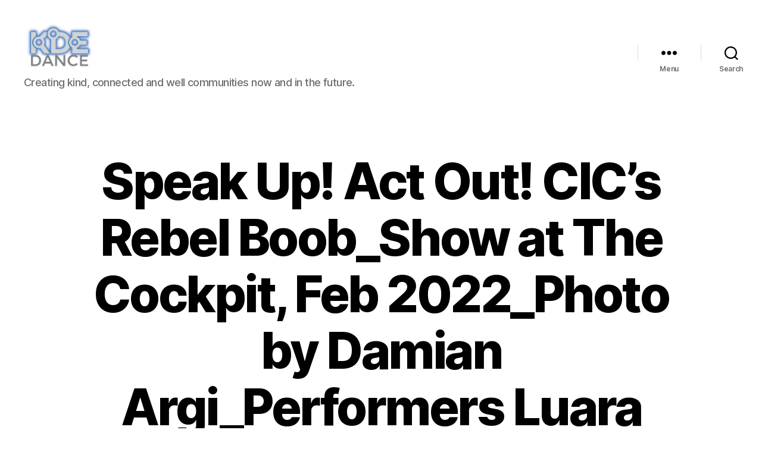

--- FILE ---
content_type: text/css
request_url: http://katiedale-everettdance.co.uk/wp-content/uploads/tlp-team/team-sc.css?ver=1679103479
body_size: 344
content:
/*sc-2327-start*/.rt-team-container.rt-team-container-2327 .rt-pagination-wrap .rt-loadmore-btn,.rt-team-container.rt-team-container-2327 .rt-pagination-wrap .pagination > li > a, .rt-team-container.rt-team-container-2327 .rt-pagination-wrap .pagination > li > span,.rt-team-container.rt-team-container-2327 .ttp-isotope-buttons.button-group button,.rt-team-container.rt-team-container-2327 .rt-pagination-wrap .rt-loadmore-btn,.rt-team-container.rt-team-container-2327 .rt-carousel-holder .swiper-arrow,.rt-team-container.rt-team-container-2327 .rt-carousel-holder.swiper .swiper-pagination-bullet,.rt-team-container.rt-team-container-2327 .rt-layout-filter-container .rt-filter-wrap .rt-filter-item-wrap.rt-filter-dropdown-wrap .rt-filter-dropdown .rt-filter-dropdown-item,.rt-team-container.rt-team-container-2327 .rt-pagination-wrap .paginationjs .paginationjs-pages li>a{background-color: #ef079a;}.rt-team-container.rt-team-container-2327 .rt-carousel-holder .swiper-arrow{border-color: #ef079a;}.rt-team-container.rt-team-container-2327 .rt-pagination-wrap .rt-infinite-action .rt-infinite-loading{color: rgba(239,7,154,0.5)}/*sc-2327-end*/